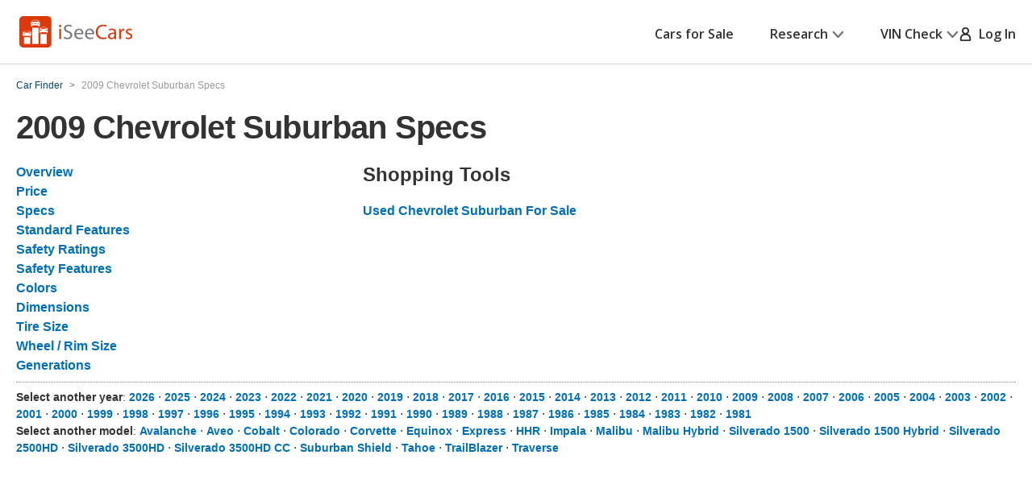

--- FILE ---
content_type: text/html; charset=utf-8
request_url: https://www.google.com/recaptcha/api2/aframe
body_size: 184
content:
<!DOCTYPE HTML><html><head><meta http-equiv="content-type" content="text/html; charset=UTF-8"></head><body><script nonce="63GZMPcmWCuhWHT00TqG8A">/** Anti-fraud and anti-abuse applications only. See google.com/recaptcha */ try{var clients={'sodar':'https://pagead2.googlesyndication.com/pagead/sodar?'};window.addEventListener("message",function(a){try{if(a.source===window.parent){var b=JSON.parse(a.data);var c=clients[b['id']];if(c){var d=document.createElement('img');d.src=c+b['params']+'&rc='+(localStorage.getItem("rc::a")?sessionStorage.getItem("rc::b"):"");window.document.body.appendChild(d);sessionStorage.setItem("rc::e",parseInt(sessionStorage.getItem("rc::e")||0)+1);localStorage.setItem("rc::h",'1762506196272');}}}catch(b){}});window.parent.postMessage("_grecaptcha_ready", "*");}catch(b){}</script></body></html>

--- FILE ---
content_type: text/css
request_url: https://cdn2.iseecars.com/site/bffb6acd04146af947c32fefbcf52d7c76f03034/css2/smaller-headers.css
body_size: 223
content:
.header{margin-bottom:0}.btn{min-width:10rem;padding:1.3rem 1.8rem}.vin-main a.link3,.vin-main a{font-weight:700}.h1,h1,.h2,h2,.h3,h3,.h4,h4,.h5,h5,.h6,h6{margin-bottom:calc(1.5em / 2)}.h1,h1{font-size:2.6rem;line-height:1.2;font-weight:600;letter-spacing:-0.02em}.h2,h2{font-size:2.4rem;line-height:1.3125;font-weight:400;letter-spacing:-0.02em}.h3,h3{font-size:2.2rem}.h4,h4{font-size:2rem;font-weight:600;line-height:1.25}.h5,h5{font-size:1.8rem;font-weight:600;line-height:1.4;letter-spacing:-0.01em}.h6,h6{font-size:1.6rem;font-weight:600;line-height:1.5}@media(max-width:767px),screen and (max-width:812px) and (orientation:landscape){.h1,h1{font-size:3.2rem;line-height:1.3125}}@media(max-width:1023px){.h2,h2{font-size:3rem}}@media(max-width:767px),screen and (max-width:812px) and (orientation:landscape){.h2,h2{font-size:2.7rem;line-height:1.22}}@media(max-width:374px){.h2,h2{font-size:2.4rem}}@media(max-width:767px),screen and (max-width:812px) and (orientation:landscape){.h4,h4{font-size:1.8rem;line-height:1.44}}@media(max-width:374px){.h6,h6{font-size:1.4rem}}

--- FILE ---
content_type: application/javascript
request_url: https://cdn2.iseecars.com/site/bffb6acd04146af947c32fefbcf52d7c76f03034/v2/js/iseecars/ymm.js
body_size: 80
content:
iseecars.ymm||(iseecars.ymm={});iseecars.ymm.init=function(){var a=URI.parseQuery(location.hash.replace("#",""));if(a&&a.styleId){$("select[name='specs-trim'] option[value='"+a.styleId+"']").prop("selected",true).change()}};

--- FILE ---
content_type: text/xml
request_url: https://sts.us-east-1.amazonaws.com/
body_size: 2066
content:
<AssumeRoleWithWebIdentityResponse xmlns="https://sts.amazonaws.com/doc/2011-06-15/">
  <AssumeRoleWithWebIdentityResult>
    <Audience>us-east-1:5b3bdc73-95c4-4d98-9c6d-d8827c9cc4e2</Audience>
    <AssumedRoleUser>
      <AssumedRoleId>AROAQIC2LZDDJOHMGZG6O:cwr</AssumedRoleId>
      <Arn>arn:aws:sts::017369385158:assumed-role/RUM-Monitor-us-east-1-017369385158-2222005809361-Unauth/cwr</Arn>
    </AssumedRoleUser>
    <Provider>cognito-identity.amazonaws.com</Provider>
    <Credentials>
      <AccessKeyId>ASIAQIC2LZDDNORK3WW6</AccessKeyId>
      <SecretAccessKey>KmYzolIRQwyNnTr5E/yUae/wVLchMxS+oG+JxcB7</SecretAccessKey>
      <SessionToken>IQoJb3JpZ2luX2VjEPH//////////wEaCXVzLWVhc3QtMSJGMEQCIC7QAoPMuWGTIDsvGpG6J3okg25QCcDh7+L/QvI+d+k9AiAhAQXpJfDX6leNIuocDyymqTkEjB9m5hC8MXBGEuOTzyqPAwi6//////////8BEAAaDDAxNzM2OTM4NTE1OCIMdSPYlb/9py2693ZBKuMCAUV4+OfZE+xcPqeAdUC1S5CjvWOMyCC7/5JBe8ZNMh/ap0nWOHfVhCOVByoiK9UON5ps26/QdHJu1A8DICamG4V+Q3twiGlRa+qW/tvN1Gn3kuOp1UhBzTHNBA0iaPkxKyRtKiK94gNhcP6pwnxk6MqDeLXMyBEDqZM+oEYkk8mtqiQDvkFlEHmMG2Ozwo6pu4d/MO0v9/d8lWP5pb9C9VxamOUmPDkDnJBaIO5R6p/pxn0b5QgZ22C/ogAtc9IwU95RXqaEd0DSRJ5DaBKqqrEWuHIYiBpEK+Ei2R7Ra5x1dUoSigHNDMB0YFDJ8TEMsO+SsXtxWS0dnTUwrcfKwWupUBW0TCKRsWMUBs8SS4OC9/u9o4J8i/mqdBCM1EDOZbU6croETYNgE/K9SeSm5/oJzuUm8zFQBYZV6dBMhQ5wvCzWja3sk7gMLO0oGkhc4KgyjbkJAOT1DCyIJ16tztq4OjDS67bIBjqGAgjmmCG/nWXkn5rC+zOYFXoJ6yEpZ3XkIU5UIsWjzhTNNT6rDRCFzZRmqnwT1yG8ENtlutt1XBk+KstXt1Ga0DNao9Wrz3jONyw0MCZnVF3s9pR1eZqyEtxFwbtQ/4mGWaBvbpFsQnp7qV7RV+plPStn0b6WaVEI63LtH5XMGHnI4V/0mxS/KTrMdWzn7Mx5TuoCkIIz7K0vxHG1w3HRmyPfcaSbr5MIeYVOsjDyca4z1cyKqwtGI3ldNctmhDePPypY4+MmQ9hnPeOl+3SNMO84ojskRaE8/yxvV/fUsqtehQlsc6WELwIJzZz/Pis/qrTFgFBf3255ZLKOAmPfuDv5o6zatF4=</SessionToken>
      <Expiration>2025-11-07T10:03:14Z</Expiration>
    </Credentials>
    <SubjectFromWebIdentityToken>us-east-1:040b4bc8-c63e-cbfe-dd92-0634c5a7847d</SubjectFromWebIdentityToken>
  </AssumeRoleWithWebIdentityResult>
  <ResponseMetadata>
    <RequestId>fd5a7c81-3d89-4268-81fb-79fc13dd15d8</RequestId>
  </ResponseMetadata>
</AssumeRoleWithWebIdentityResponse>
